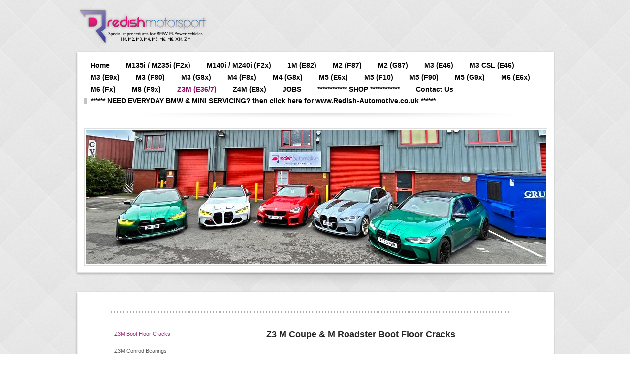

--- FILE ---
content_type: text/html
request_url: http://redish-motorsport.com/Z3MS50S54SubframeBootFloorCracks.html
body_size: 5140
content:

<!DOCTYPE html
  PUBLIC "-//W3C//DTD HTML 4.01 Transitional//EN" "http://www.w3.org/TR/html4/loose.dtd">
<html><head>
      <meta http-equiv="Content-Type" content="text/html; charset=UTF-8">
   <meta name="author" content="Redish Motorsport - Specialists for BMW Vehicles"><meta name="description" content="Redish Motorsport are BMW Specialist in Bristol who offer the Ultimate BMW experience when it comes to specialist procedures for your BMW M-Power Vehicle, at our fully equipped workshop in Bristol."><meta name="keywords" content="Redish Motorsport Ltd, James Redish, BMW Specialists, BMW Specialists Bristol, BMW Bristol, BMW Bishopsworth, BMW servicing, BMW repairs, BMW MOT, BMW MOT's, BMW Inspection 1 service, BMW Inspection 2 service, BMW Oil service, BMW Condition based servicing, BMW main dealer trained, BMW dealer alternative, BMW affordable servicing, BMW genuine parts, BMW genuine special tools, BMW garage, BMW MOT's, BMW upgrades, BMW labour, BMW fitting, BMW installation, BMW race parts, BMW track parts, BMW racing parts, BMW racing, James Redish, Redish Motorsport, PBMW, PBMWC, Production BMW, Production BMW Cup, Beemer Redeemer, race car parts, BMW Specialist Bristol, BMW Specialist in the South West, BMW Garage Bristol, BMW Dealers Bristol, BMW Mini Bristol, BMW Independent Bristol, BMW Independent Specialist Bristol, BMW Services Bristol, BMW Maintenance Bristol, BMW Workshop Bristol, BMW Workshop South West, Trusted BMW Specialist, M-power specialist in Bristol, BMW Bath, BMW Wiltshire, recommended"><title>Z3M Boot Floor Cracks - Redish Motorsport - Specialists for BMW M-Power Vehicles</title><link rel="stylesheet" type="text/css" media="all" href="main.css"><link rel="stylesheet" type="text/css" media="all" href="colorschemes/colorscheme1/colorscheme.css"><link rel="stylesheet" type="text/css" media="all" href="style.css"></head><body id="main_body"><div id="container"><div id="logo"><a href="index.html"></a></div><div class="space"></div><div class="top_content"></div><div id="header"><div id="main_nav_container"><ul id="main_nav_list"><li><a class="main_nav_item" href="index.html" id="mni2" shape="rect">Home</a></li><li><a class="main_nav_item" href="BMWF20F21F22F23M135iM235iN55MLiteServiceRepairUpgrade.html" id="mni2" shape="rect">M135i / M235i (F2x)</a></li><li><a class="main_nav_item" href="BMWF20F21F22F23M140iM240iB58MLiteServiceRepairUpgrade.html" id="mni2" shape="rect">M140i / M240i (F2x)</a></li><li><a class="main_nav_item" href="BMWE821MN54Specialists.html" id="mni2" shape="rect">1M (E82)</a></li><li><a class="main_nav_item" href="BMWF87M2N55S55Specialists.html" id="mni2" shape="rect">M2 (F87)</a></li><li><a class="main_nav_item" href="BMWG87M2S58.html" id="mni2" shape="rect">M2 (G87)</a></li><li><a class="main_nav_item" href="BMWE46M3S54.html" id="mni2" shape="rect">M3 (E46)</a></li><li><a class="main_nav_item" href="BMWE46M3CSLSpecialists.html" id="mni2" shape="rect">M3 CSL (E46)</a></li><li><a class="main_nav_item" href="BMWE9092E93M3.html" id="mni2" shape="rect">M3 (E9x)</a></li><li><a class="main_nav_item" href="BMWF80M3S55Specialists.html" id="mni2" shape="rect">M3 (F80)</a></li><li><a class="main_nav_item" href="BMWG8xG80G81M3S58.html" id="mni2" shape="rect">M3 (G8x)</a></li><li><a class="main_nav_item" href="BMWF82F83M4S55Specialists.html" id="mni2" shape="rect">M4 (F8x)</a></li><li><a class="main_nav_item" href="BMWG8xG82G83M4S58.html" id="mni2" shape="rect">M4 (G8x)</a></li><li><a class="main_nav_item" href="BMWE60E61M5.html" id="mni2" shape="rect">M5 (E6x)</a></li><li><a class="main_nav_item" href="BMWF10M5S63.html" id="mni2" shape="rect">M5 (F10)</a></li><li><a class="main_nav_item" href="BMWF90M5S63.html" id="mni2" shape="rect">M5 (F90)</a></li><li><a class="main_nav_item" href="BMWG90G99M5TouringS68.html" id="mni2" shape="rect">M5 (G9x)</a></li><li><a class="main_nav_item" href="BMWE63E64M6.html" id="mni2" shape="rect">M6 (E6x)</a></li><li><a class="main_nav_item" href="BMWFxF06F12F13M6S63.html" id="mni2" shape="rect">M6 (Fx)</a></li><li><a class="main_nav_item" href="BMWF9xM8F91F92F93S63.html" id="mni2" shape="rect">M8 (F9x)</a></li><li><a class="main_nav_active_item" href="BMWZ3M.html" id="mnai1" shape="rect">Z3M (E36/7)</a></li><li><a class="main_nav_item" href="BMWE85E86Z4M.html" id="mni2" shape="rect">Z4M (E8x)</a></li><li><a class="main_nav_item" href="BMWTechnicianMechanicCarPartsJobsBristol.html" id="mni2" shape="rect">JOBS</a></li><li><a class="main_nav_item" href="RedishMotorsportSHOP.html" id="mni2" shape="rect">************ SHOP ************</a></li><li><a class="main_nav_item" href="ContactUs.html" id="mni2" shape="rect">Contact Us</a></li><li><a class="main_nav_item" href="BMWMINISERVICINGForAllBMWAndMiniModels.html" id="mni2" shape="rect">****** NEED EVERYDAY BMW &amp; MINI SERVICING? then click here for www.Redish-Automotive.co.uk ******</a></li></ul></div><div id="main_nav_bottom"></div><div id="slogan"></div><div id="key_visual"></div></div><div class="bottom_content"></div><div class="top_content"></div><div id="main_container"><div class="table_top"></div><table id="layout_table"><tr><td id="sub_nav_column"><div id="left_column_container"><div class="sub_nav_container"><ul id="sub_nav_list1" class="sub_nav_list"><li><a class="sub_nav_active_item" href="Z3MS50S54SubframeBootFloorCracks.html" id="snai1" shape="rect">Z3M Boot Floor Cracks</a></li><li><a class="sub_nav_item" href="BMWE37Z3MS50S54ConrodBearingShells.html" id="sni2" shape="rect">Z3M Conrod Bearings</a></li><li><a class="sub_nav_item" href="Z3MS50S54ServicePrices.html" id="sni2" shape="rect">Z3M Service Prices</a></li><li><a class="sub_nav_item" href="BMWE367Z3MS50Inspection2ServiceWithValveClearances.html" id="sni2" shape="rect">Z3M Inspection 2 Service</a></li><li><a class="sub_nav_item" href="BMWZ3MCoupeRoadsterS50S54SillRestoration.html" id="sni2" shape="rect">Z3M Sill Restoration</a></li><li><a class="sub_nav_item" href="Z3MS50S54UndersideRestoration.html" id="sni2" shape="rect">Z3M Underside Restoration</a></li><li><a class="sub_nav_item" href="Z3MS50S54VanosOverhaul.html" id="sni2" shape="rect">Z3M Vanos Overhaul</a></li><li><a class="sub_nav_item" href="BMWZ3MS54VanosOverhaulBeisan.html" id="sni2" shape="rect">Z3M S54 Vanos Overhaul</a></li><li><a class="sub_nav_item" href="RedishMotorsportZ3MCoupeS54.html" id="sni2" shape="rect">Redish Motorsport's S54 M Coupe</a></li></ul></div><div id="sub_container1"></div></div></td><td id="content_column"><div id="sub_container2"><div id="content_container" class="content"><p style="text-align:center;"><b><span style="font-size:18px;">Z3 M Coupe &amp; M Roadster Boot Floor Cracks<br><br></span></b></p><p><!--css--><iframe width="560" height="315" src="https://www.youtube.com/embed/3TaXegd_LsQ" frameborder="0" allow="accelerometer; autoplay; encrypted-media; gyroscope; picture-in-picture" allowfullscreen></iframe><!--cse-->Just like the E46 3-series, the Z3 M also suffers with the Rear Axle Carrier Panel cracking.<br>(If you haven't heard of our huge success with the E46 chassis please <a href="RedishMotorsportE46RearSubframeReinforcementPlateKit.html">read more here</a>)</p><p>Most people, including BMW, know this area as the Boot Floor so for ease we'll join them and refer to this area as 'Boot Floor'.</p><p><b><u>Problem:</u><br></b>As much as us Zed lovers hate to admit it, the design of the BMW Z3 Boot Floor was inferior and can suffer with spot weld failure and eventually stress cracks in the steel panel.</p><p>The torsional load coming through the Propshaft and turning 90 degrees out to the Driveshafts has immense force which is directed to a singular Diff Bush which is on the <u>LEFT</u> of the Boot Floor.</p><p>[PICTURE]</p><p>This singular Diff Bush/Mount has to withstand loading (throttle applied) and unloading (coasting) which are very opposite forces.<br>Over time this loading/unloading nature acts upon the sheet metal of the Boot Floor where spot welds are holding panels together.<br>Eventually, spot welds on and around the Diff Mount Bracket and especially the Left Boot Floor and Left Diff Crossmember area are at risk.<br>They can no longer keep these repetitive compression and tension forces at bay and the sheet metal fatigues.<br>This ultimately leads to certain spot welds breaking (known as spot weld failure) which then amplifies the situation as the neighbouring spot welds have to do more work and carry more load which of course means they prematurely fail and it becomes a domino effect.</p><p>Simply put, the sheet metal of the Boot Floor and Diff Crossmember/Bracket cannot withstand the rotational stresses placed upon it from the drivetrain.<br><br></p><p><b><u>Consequences:</u><br></b>Once a few spot welds have failed, the Diff Crossmember (and bracket) sag and drop on average by a few millimetres.<br>Although this doesn't sound much, it's already quite a problem as now the Diff Crossmember is dragging down the flimsy Boot Floor and causing it to be out of shape as well as alignment.<br>Also, the lack of structural security for the Diff Crossmember causes the loading/unloading moment to become even more pronounced and ultimately violent.<br>This results in an undesirable driving dynamic for the occupants and the drivetrain underneath them.<br>It can sometimes be apparent a problem is lurking due to unwanted noises in the form of metallic creaking, or Diff Bush failure resulting in a knocking noise, or perhaps a less than smooth ride, or even an 'axle-tramping' effect on spirited drives.<br>In drastic cases the left side of the Diff Crossmember can not only tear but quite literally rip itself away from the Boot Floor and left Chassis Leg area.<br>Unfortunately, once 1 spot weld starts to fail, others will follow so if you're concerned it's best to get an inspection carried out sooner rather than later.<br><br></p><p><b><u>Options:</u></b><br>Up until recently there have been only 2 real options:<br>Genuine BMW Boot Floor Panel (£3416.75 in 2023 just for the part, before any labour).<br><br></p><p>Randy Forbes Kit (</p><p><br>Randy is a legend in the Z3 world. A seriously nice guy who contributes to the community and came up with the first and proper viable Z3 Boot Floor reinforcement solution.<br>Over the past 20 years he's personally repaired &amp; reinforced over 100x Z3 M Boot Floors and sold hundreds more kits around the world (including to us).<br>We've used Randy's kit several times and think it's great.<br>We have nothing against either the Genuine BMW Boot Floor Panel or the Randy Forbes Kit, we're simply here to share our solution and add another option for owners to consider.</p><p><br></p><p><br></p><p><b><u>"Just weld it"</u></b><br>As much as we'd all love to be able to 'just weld the cracks' it isn't that simple.<br>We've seen many Z3's (and E46's) brought to our workshop where someone has attempted or believed to have fixed the issue by 'just welding it'.<br>But weld repairing alone is not a long term solution as it doesn't address the inherent design flaw.<br><br>The Z3 Boot Floor is weak and flimsy&nbsp;</p><p>(see our video clip below)</p><p>It need a substantial reinforcement process to not only hold up the already fatigued panel but ensure it doesn't happen again.<br>Welding the cracks alone will also introduce further risks of failure due to the fair amount of tension the panel pieces will be in (due to the fatigue).<br>All metal pieces need to be in a relaxed state when welding occurs to avoid repeat failure from stress forces acting around natural heat affected zones.<br>To do that a complete Load Relief solution needs to be introduced which is where our method comes in........</p><p><br></p><p>Redish Solution:</p>
     












</div></div></td></tr></table><div id="footer"><div id="footer_text"><a href="AboutUs.html">About Us</a><span style="margin-right:25px"> </span><a href="MeetTheTeam.html">Meet The Team</a><span style="margin-right:25px"> </span><a href="StaffCars.html">Staff Cars</a><span style="margin-right:25px"> </span><a href="LoanCars.html">Loan Cars</a><span style="margin-right:25px"> </span><a href="SocialMedia.html">Social Media</a><span style="margin-right:25px"> </span><a href="FAQ.html">FAQ</a><span style="margin-right:25px"> </span><a href="RedishMotorsportGiftVoucher.html">Gift Voucher</a><br></div></div></div><div class="bottom_content"></div></div><!-- wfxbuild / 1.0 / layout7-1-3 / 2026-01-10 14:52:33 UTC--></body></html>

--- FILE ---
content_type: text/css
request_url: http://redish-motorsport.com/main.css
body_size: 2707
content:
/*----------------------------------------------------------------------------
	main.css

	this css-file contains all definitions, that are independend from the
	colorschemes.

	(c) Schlund + Partner AG

	This CSS-File uses the original "Tanteks Box Modell Hack"
	http://www.tantek.com/CSS/Examples/boxmodelhack.html

	NOTE:
	Older W3C CSS validators return errors when the voice-family property
	is used in a 'screen' style sheet. This is an error in the W3C CSS
	validator itself. The validator should report a warning, not an error,
	when properties which are unsupported by a particular medium are used,
	and this has been reported to the W3C:

 ----------------------------------------------------------------------------*/

/*----------------------------------------------------------------------------
 styles for specific classes and ids
----------------------------------------------------------------------------*/

body#main_body {
	margin: 0 0 40px 0;
	padding: 0;
	text-align: center;
}

/*-- global container ------------------------------------------------------*/

#container {
	position: relative;
	padding: 0 0 0px 0;
	margin: 0 auto;
	text-align: left;
	width: 975px;
}

#header	{
	/*position: relative;*/
	padding: 13px 18px 13px 18px;
	margin: 0px 0 0 0;
	width: 939px;
	/*height:179px;*/
	/*top: 10px;
	left: 0px;*/
}

#main_container {
	padding: 0 73px 0 73px;
	margin: 0px 0px 0px 0px;
}
.top_content {
	padding: 0;
	margin: 0px 0 0 0;
	height: 5px;
	width: 975px;
}

.bottom_content {
	padding: 0;
	margin: 0px 0 0 0;
	height: 38px;
	width: 975px;
}
.space {
	padding: 0;
	margin: 0;
	height: 10px;
	width: 975px;
}
#layout_table {
	border-collapse: collapse;
}

#sub_nav_column {
	vertical-align: top;
}

#content_column {
	vertical-align: top;
}

#left_column_container {
	margin: 33px 0px 0 0px;
	padding: 0;
	width: 205px;
	float: right;
}

#sub_container1 {
	margin: 0 0 0 0px;
	padding: 0;
}

#sub_container2 {
	margin: 0px 0px 0 0;
	padding: 30px 0px 30px 0px;
	background-repeat: no-repeat;
	background-position: left top;
	float: left;
	width:599px;
}

#content_container {
    overflow: hidden;
	margin: 0px 0px 0px 0;
	padding: 0;
	width:599px;
}
.table_top {
	margin: 0 0 0 0px;
	padding: 0;
	height: 33px;
}
/*--- key visual -----------------------------------------------------------*/

#key_visual {
	/*clear: both;*/
	/*position: relative;
	top: 0px;
	left: 0px;*/
    background-position:50% 50% !important;
    background-repeat: no-repeat;
    width: 937px;
	height: 275px;
	padding: 1px;
	border:1px solid;
}

/*--- slogan (as text or background image) ---------------------------------*/

#slogan {
	font-family: Georgia, "Times New Roman", Times, serif;
    font-size: 34px;
	font-weight: normal;
	font-style: italic;
	text-decoration: none;	  	
	position: relative;
	top: 120px;
	left: 20px;
	float:left;
	padding: 0px 0 0px 0px;
	voice-family: "\"}\"";
	voice-family: inherit;
	width: 370px;
	text-shadow: 1px 1px 1px #999999;
}

html>body #slogan {
	width: 370px;
} 

/*--- logo -----------------------------------------------------------------*/

#logo {
	width: 275px;
	height: 80px;
	/*position: relative;
	top: 13px;
	left: 0px;*/
	margin-top:13px;
}

/*--- main navigation ------------------------------------------------------*/

#main_nav_container {
	z-index: 1;
	/*position: relative;
	top: 0px;
	left: 0px;*/
	line-height: 0;
	padding: 0 0px 0 0px;
	margin: 0 0 12px 0;
	overflow: hidden;
	voice-family: "\"}\"";
	voice-family: inherit;
	/*width: 909px;*/
	/*height: 27px;*/
}
#main_nav_bottom {
	margin: 0;
	padding: 0;
	height: 32px;
}
html>body #main_nav_container {
	/*width: 909px;*/
} 

#main_nav_list {
	margin: 0;
	padding: 0;
	list-style-type: none;
}

#main_nav_list li {
	float: left;
	margin: 0px 0 0 0;
	padding: 0;

}

/*--- main navigation items ------------------------------------------------*/

#main_nav_list a {
	overflow: hidden;
	margin: 0;
    padding: 0px 20px 0px 13px;
    display: block;
    float: left;
	line-height: 24px;
	text-align: center;
	height: 24px;	
	voice-family: "\"}\"";
	voice-family: inherit;
}

html>body #main_nav_list a {
	height: 24px;
} 

a.main_nav_item { 
	font-family: Georgia,"Times New Roman",Times, serif;
    font-size: 15px;
	font-weight: bold;
	font-style: normal;
	text-decoration: none;
}

a.main_nav_item:hover {
	font-family: Georgia,"Times New Roman",Times, serif;
  	font-size: 15px;
	font-weight: bold;
	font-style: normal;
	text-decoration: none;		
}

a.main_nav_active_item { 
	font-family: Georgia,"Times New Roman",Times, serif;
    font-size: 15px;
	font-weight: bold;
	font-style: normal;
	text-decoration: none;
}

/*--- container for the subnavigation --------------------------------------*/

.sub_nav_container {
	margin: 0px 0px 20px 0px;
	padding: 0;
	float:left;
}

/*--- subnavigation --------------------------------------------------------*/

.sub_nav_list {
	border: 0;
	margin: 0;
	padding: 0;
	list-style-type: none;
}

.sub_nav_list li {
	clear: both;
	margin: 3px 0 2px 0;
	padding: 0;
}

/*--- container for the subnavigation --------------------------------------*/

.sub_nav_container {
	margin: 0px 0px 20px 5px;
	padding: 0;
	float:left;
}

/*--- subnavigation --------------------------------------------------------*/

.sub_nav_list {
	border: 0;
	margin: 0;
	padding: 0;
	list-style-type: none;
}

.sub_nav_list li {
	clear: both;
	margin: 3px 0 2px 0;
	padding: 0;
}

/*--- subnavigation items --------------------------------------------------*/

.sub_nav_list a {
	overflow: hidden;
	text-align: left;
	line-height: 24px;
	height: 32px;
	padding: 0 5px 0 0px;
	display: block;
	voice-family: "\"}\"";
	voice-family: inherit;
	width: 170px;
	text-decoration: none;
}

html>body .sub_nav_list a {
	height: 32px;
	width: 170px;
} 

a.sub_nav_item {
	font-family: Georgia,"Times New Roman",Times, serif;
	font-size: 11px;
	font-style: normal;
	font-weight: normal;
	text-decoration: none;
}

a.sub_nav_item:hover {
	font-family: Georgia,"Times New Roman",Times, serif;
	font-size: 11px;
	font-style: normal;
	font-weight: normal;
	text-decoration: none;
}

a.sub_nav_active_item {
	font-family: Georgia,"Times New Roman",Times, serif;
	font-size: 11px;
	font-style: normal;
	font-weight: normal;
	text-decoration: none;
}

/*--- footer ---------------------------------------------------------------*/

#footer {
	margin: 0;
	padding: 0;
	/*width: 969px;*/
	/*height: 21px;*/
	clear: both;
	text-align: center;
}

#footer_text {
	font-family: Georgia,"Times New Roman",Times, serif;	
	font-size: 14px;
	font-style: normal;
	font-weight: normal;
	text-decoration: none;	
	padding: 15px 53px 15px 53px;
	margin: 0px 0px 0px 0px;
	text-align: center;
}
#footer_text a {
	text-decoration: underline;
}

/*----------------------------------------------------------------------------
  default-styles for .content html-elements
----------------------------------------------------------------------------*/

/*--- paragraph ------------------------------------------------------------*/

.content, .content p, .content table, .content select, .content input, .content textarea {
	font-family: Georgia, "Times New Roman", Times, serif;	
	font-size: 14px;
	font-style: normal;
	font-weight: normal;
	text-decoration: none;
}

.content, .content p {
	margin: 5px 0 20px 0;
	padding: 0;
	line-height: 1.6;
}

/*--- headings -------------------------------------------------------------*/

.content h1 {
	font-family: Georgia, "Times New Roman", Times, serif;
	font-size: 24px;
	font-style: normal;
	font-weight: bold;
	text-decoration: none;
}

.content h2 {
	font-family: Georgia, "Times New Roman", Times, serif;
	font-size: 20px;
	font-style: normal;
	font-weight: bold;
	text-decoration: none;
}

.content h3 {
	font-family: Georgia, "Times New Roman", Times, serif;
	font-size: 16px;
	font-style: normal;
	font-weight: bold;
	text-decoration: none;	
}

/*--- links ----------------------------------------------------------------*/

.content a:link {
	font-family: Georgia, "Times New Roman", Times, serif;
	font-size: 100%;
	font-style: normal;
	font-weight: normal;
	text-decoration: underline;
}

.content a:visited {
	font-family: Georgia, "Times New Roman", Times, serif;
	font-size: 100%;
	font-style: normal;
	font-weight: normal;
	text-decoration: underline;
}

.content a:hover {
	font-family: Georgia, "Times New Roman", Times, serif;
	font-size: 100%;
	font-style: normal;
	font-weight: normal;
	text-decoration: underline;
}

.content a:active {
	font-family: Georgia, "Times New Roman", Times, serif;
	font-size: 100%;
	font-style: normal;
	font-weight: normal;
	text-decoration: underline;
}

/*--- tables ---------------------------------------------------------------*/

.content table {
    margin-left: 1px;
    margin-bottom: 15px;
   /* width: 99.8%;*/
	border-left: 1px solid;
	border-top: 1px solid;
	border-collapse: collapse;
	border-spacing: 0;
	font-size: 12px;
}

.content th {
	border-right: 1px solid;
	border-bottom: 1px solid;
	padding: 3px 5px 3px 5px;
	text-align: left;
	font-weight: bold;
	font-family: Georgia,"Times New Roman",Times, serif;
}

.content tr {
}

.content td {
	border-right: 1px solid;
	border-bottom: 1px solid;
	padding: 3px 5px 3px 5px;
}

.content tr.odd {
	padding: 3px 5px 3px 5px;
}

.content tr.even {
	padding: 3px 5px 3px 5px;	
}

/*--- forms ----------------------------------------------------------------*/

.content fieldset {
	padding: 15px;
	border-style: solid;
	border-width: 1px;
}

.content input {
	border-style: solid;
	border-width: 1px;
}

.content textarea {
	border-style: solid;
	border-width: 1px;
}
.content #submit {
	padding: 2px 5px 2px 5px;
}
.content label { 
}

.content select { 
}

.content option { 
}

/*--- lists ----------------------------------------------------------------*/

.content ol { 
}

.content ul { 
}

.content li { 
}

/*--------------------------------------------------------------------------*/


--- FILE ---
content_type: text/css
request_url: http://redish-motorsport.com/style.css
body_size: 771
content:

div#logo a {
  display: block;
  width: 100%;
  height: 100%;
}
#footer_text a {
  font-family: Trebuchet MS,sans-serif;
  font-style: normal;
  font-size: 16px;
  font-weight: normal;
  color: #FF0000;
  text-decoration: underline; white-space: nowrap;
}

    
#logo {
   background: url(resources/Redish-Motorsport-Logo-with.png) no-repeat;
}
#key_visual {
   background: url(resources/_wsb_keyvisual.jpg) no-repeat;
}
#slogan {
  font-family: Georgia,serif;
  font-style: italic;
  font-size: 20px;
  font-weight: normal;
  text-decoration: none;
  color: #ffffff;
}
a.main_nav_active_item {
  background: url(images/dynamic/buttonset1/n1active.gif) no-repeat;
  font-family: Trebuchet MS,sans-serif;
  font-style: normal;
  font-size: 14px;
  font-weight: bold;
  text-decoration: none;
  color: #920965;
}
a.main_nav_item {
  background: url(images/dynamic/buttonset1/n1.gif) no-repeat;
  font-family: Trebuchet MS,sans-serif;
  font-style: normal;
  font-size: 14px;
  font-weight: bold;
  text-decoration: none;
  color: #000000;
}
a.main_nav_item:hover {
  background: url(images/dynamic/buttonset1/n1hover.gif) no-repeat;
  font-family: Trebuchet MS,sans-serif;
  font-style: normal;
  font-size: 15px;
  font-weight: bold;
  text-decoration: none;
  color: #920965;
}
a.sub_nav_active_item {
  font-family: Trebuchet MS,sans-serif;
  font-style: normal;
  font-size: 11px;
  font-weight: normal;
  text-decoration: none;
  color: #a12a7a;
}
a.sub_nav_item {
  font-family: Trebuchet MS,sans-serif;
  font-style: normal;
  font-size: 11px;
  font-weight: normal;
  text-decoration: none;
  color: #585858;
}
a.sub_nav_item:hover {
  font-family: Trebuchet MS,sans-serif;
  font-style: normal;
  font-size: 11px;
  font-weight: normal;
  text-decoration: none;
  color: #a12a7a;
}
.content h1 {
  font-family: Georgia, 'Times New Roman', Times, serif;
  font-style: normal;
  font-size: 24px;
  font-weight: bold;
  text-decoration: none;
  color: #262626;
}
.content h2 {
  font-family: Georgia, 'Times New Roman', Times, serif;
  font-style: normal;
  font-size: 20px;
  font-weight: bold;
  text-decoration: none;
  color: #67445c;
}
.content h3 {
  font-family: Georgia, 'Times New Roman', Times, serif;
  font-style: normal;
  font-size: 16px;
  font-weight: bold;
  text-decoration: none;
  color: #920965;
}
.content, .content p {
  font-family: Trebuchet MS,sans-serif;
  font-style: normal;
  font-size: 14px;
  font-weight: normal;
  text-decoration: none;
  color: #262626;
}
.content a:link {
  font-family: Georgia, 'Times New Roman', Times, serif;
  font-style: normal;
  font-size: 100%;
  font-weight: normal;
  text-decoration: underline;
  color: #920965;
}
.content a:visited {
  font-family: Georgia, 'Times New Roman', Times, serif;
  font-style: normal;
  font-size: 100%;
  font-weight: normal;
  text-decoration: underline;
  color: #920965;
}
.content a:hover {
  font-family: Georgia, 'Times New Roman', Times, serif;
  font-style: normal;
  font-size: 100%;
  font-weight: normal;
  text-decoration: underline;
  color: #919191;
}
.content a:active {
  font-family: Georgia, 'Times New Roman', Times, serif;
  font-style: normal;
  font-size: 100%;
  font-weight: normal;
  text-decoration: underline;
  color: #919191;
}
#footer_text {
  font-family: Trebuchet MS,sans-serif;
  font-style: normal;
  font-size: 16px;
  font-weight: normal;
  text-decoration: none;
  color: #FF0000;
}

